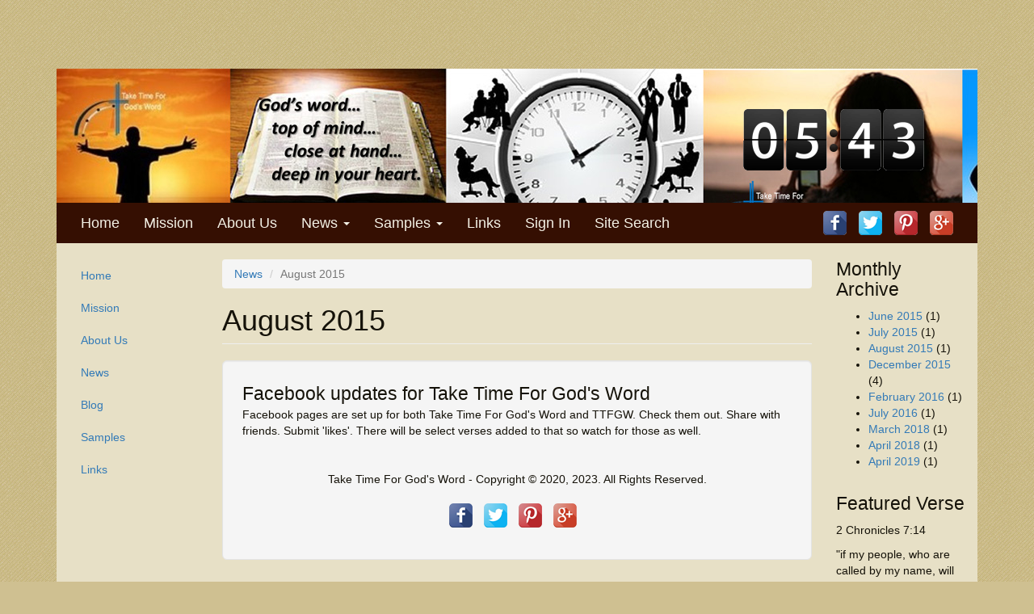

--- FILE ---
content_type: text/html; charset=utf-8
request_url: http://taketimeforgodsword.com/?q=news/201508
body_size: 5244
content:
<!DOCTYPE html>
<html lang="en" dir="ltr" prefix="content: http://purl.org/rss/1.0/modules/content/ dc: http://purl.org/dc/terms/ foaf: http://xmlns.com/foaf/0.1/ og: http://ogp.me/ns# rdfs: http://www.w3.org/2000/01/rdf-schema# sioc: http://rdfs.org/sioc/ns# sioct: http://rdfs.org/sioc/types# skos: http://www.w3.org/2004/02/skos/core# xsd: http://www.w3.org/2001/XMLSchema#">
<head>
  <link rel="profile" href="http://www.w3.org/1999/xhtml/vocab" />
  <meta name="viewport" content="width=device-width, initial-scale=1.0">
  <meta http-equiv="Content-Type" content="text/html; charset=utf-8" />
<link rel="shortcut icon" href="http://taketimeforgodsword.com/sites/all/themes/ttfgwtheme/favicon.ico" type="image/vnd.microsoft.icon" />
<meta name="generator" content="Drupal 7 (https://www.drupal.org)" />
<link rel="canonical" href="http://taketimeforgodsword.com/?q=news/201508" />
<link rel="shortlink" href="http://taketimeforgodsword.com/?q=news/201508" />
<meta name="dcterms.title" content="August 2015" />
<meta name="dcterms.type" content="Text" />
<meta name="dcterms.format" content="text/html" />
<meta name="dcterms.identifier" content="http://taketimeforgodsword.com/?q=news/201508" />
  <title>August 2015 | Take Time For God's Word</title>
  <style>
@import url("http://taketimeforgodsword.com/modules/system/system.base.css?s2f5ve");
</style>
<style>
@import url("http://taketimeforgodsword.com/modules/field/theme/field.css?s2f5ve");
@import url("http://taketimeforgodsword.com/modules/node/node.css?s2f5ve");
@import url("http://taketimeforgodsword.com/sites/all/modules/views/css/views.css?s2f5ve");
</style>
<style>
@import url("http://taketimeforgodsword.com/sites/all/modules/ctools/css/ctools.css?s2f5ve");
</style>
<link type="text/css" rel="stylesheet" href="https://cdn.jsdelivr.net/npm/bootstrap@3.4.1/dist/css/bootstrap.css" media="all" />
<link type="text/css" rel="stylesheet" href="https://cdn.jsdelivr.net/npm/@unicorn-fail/drupal-bootstrap-styles@0.0.2/dist/3.3.1/7.x-3.x/drupal-bootstrap.css" media="all" />
<style>
@import url("http://taketimeforgodsword.com/sites/all/themes/ttfgwtheme/css/style.css?s2f5ve");
@import url("http://taketimeforgodsword.com/sites/all/themes/ttfgwtheme/css/jquery.flipcountdown.css?s2f5ve");
</style>
  <!-- HTML5 element support for IE6-8 -->
  <!--[if lt IE 9]>
    <script src="https://cdn.jsdelivr.net/html5shiv/3.7.3/html5shiv-printshiv.min.js"></script>
  <![endif]-->
  <script src="http://taketimeforgodsword.com/sites/all/modules/jquery_update/replace/jquery/2.2/jquery.min.js?v=2.2.4"></script>
<script src="http://taketimeforgodsword.com/misc/jquery-extend-3.4.0.js?v=2.2.4"></script>
<script src="http://taketimeforgodsword.com/misc/jquery-html-prefilter-3.5.0-backport.js?v=2.2.4"></script>
<script src="http://taketimeforgodsword.com/misc/jquery.once.js?v=1.2"></script>
<script src="http://taketimeforgodsword.com/misc/drupal.js?s2f5ve"></script>
<script src="http://taketimeforgodsword.com/sites/all/modules/jquery_update/js/jquery_browser.js?v=0.0.1"></script>
<script src="http://taketimeforgodsword.com/misc/form-single-submit.js?v=7.98"></script>
<script src="https://cdn.jsdelivr.net/npm/bootstrap@3.4.1/dist/js/bootstrap.js"></script>
<script src="http://taketimeforgodsword.com/sites/all/modules/google_analytics/googleanalytics.js?s2f5ve"></script>
<script src="https://www.googletagmanager.com/gtag/js?id=UA-65490501-1"></script>
<script>window.dataLayer = window.dataLayer || [];function gtag(){dataLayer.push(arguments)};gtag("js", new Date());gtag("set", "developer_id.dMDhkMT", true);gtag("config", "UA-65490501-1", {"groups":"default","anonymize_ip":true});</script>
<script src="http://taketimeforgodsword.com/sites/all/themes/ttfgwtheme/js/script.js?s2f5ve"></script>
<script src="http://taketimeforgodsword.com/sites/all/themes/ttfgwtheme/js/jquery.flipcountdown.js?s2f5ve"></script>
<script>jQuery.extend(Drupal.settings, {"basePath":"\/","pathPrefix":"","setHasJsCookie":0,"ajaxPageState":{"theme":"ttfgwtheme","theme_token":"i4n61b70EYtb-EXe7ZHpa9NkwSYB9N9bC6T2jFG8Cqo","js":{"sites\/all\/themes\/bootstrap\/js\/bootstrap.js":1,"sites\/all\/modules\/jquery_update\/replace\/jquery\/2.2\/jquery.min.js":1,"misc\/jquery-extend-3.4.0.js":1,"misc\/jquery-html-prefilter-3.5.0-backport.js":1,"misc\/jquery.once.js":1,"misc\/drupal.js":1,"sites\/all\/modules\/jquery_update\/js\/jquery_browser.js":1,"misc\/form-single-submit.js":1,"https:\/\/cdn.jsdelivr.net\/npm\/bootstrap@3.4.1\/dist\/js\/bootstrap.js":1,"sites\/all\/modules\/google_analytics\/googleanalytics.js":1,"https:\/\/www.googletagmanager.com\/gtag\/js?id=UA-65490501-1":1,"0":1,"sites\/all\/themes\/ttfgwtheme\/js\/script.js":1,"sites\/all\/themes\/ttfgwtheme\/js\/jquery.flipcountdown.js":1},"css":{"modules\/system\/system.base.css":1,"modules\/field\/theme\/field.css":1,"modules\/node\/node.css":1,"sites\/all\/modules\/views\/css\/views.css":1,"sites\/all\/modules\/ctools\/css\/ctools.css":1,"https:\/\/cdn.jsdelivr.net\/npm\/bootstrap@3.4.1\/dist\/css\/bootstrap.css":1,"https:\/\/cdn.jsdelivr.net\/npm\/@unicorn-fail\/drupal-bootstrap-styles@0.0.2\/dist\/3.3.1\/7.x-3.x\/drupal-bootstrap.css":1,"sites\/all\/themes\/ttfgwtheme\/css\/style.css":1,"sites\/all\/themes\/ttfgwtheme\/css\/jquery.flipcountdown.css":1}},"googleanalytics":{"account":["UA-65490501-1"],"trackOutbound":1,"trackMailto":1,"trackDownload":1,"trackDownloadExtensions":"7z|aac|arc|arj|asf|asx|avi|bin|csv|doc(x|m)?|dot(x|m)?|exe|flv|gif|gz|gzip|hqx|jar|jpe?g|js|mp(2|3|4|e?g)|mov(ie)?|msi|msp|pdf|phps|png|ppt(x|m)?|pot(x|m)?|pps(x|m)?|ppam|sld(x|m)?|thmx|qtm?|ra(m|r)?|sea|sit|tar|tgz|torrent|txt|wav|wma|wmv|wpd|xls(x|m|b)?|xlt(x|m)|xlam|xml|z|zip"},"urlIsAjaxTrusted":{"\/?q=news\/201508\u0026destination=news\/201508":true},"bootstrap":{"anchorsFix":1,"anchorsSmoothScrolling":1,"formHasError":1,"popoverEnabled":1,"popoverOptions":{"animation":1,"html":0,"placement":"right","selector":"","trigger":"click","triggerAutoclose":1,"title":"","content":"","delay":0,"container":"body"},"tooltipEnabled":1,"tooltipOptions":{"animation":1,"html":0,"placement":"auto left","selector":"","trigger":"hover focus","delay":0,"container":"body"}}});</script>
</head>
<body class="html not-front not-logged-in two-sidebars page-news page-news- page-news-201508">
  <div id="skip-link">
    <a href="#main-content" class="element-invisible element-focusable">Skip to main content</a>
  </div>
    <header id="navbar" role="banner" class="navbar container navbar-default">
  <div class="container">
        <!--
    <ul id="clock"> 
      <li id="sec"></li>
      <li id="hour"></li>
      <li id="min"></li>
    </ul>
  -->
  <div id="headerText">
    <!--
    <div id="line1">God's word...</div>
    <div id="line2">top of mind...</div>
    <div id="line3">close at hand...</div>
    <div id="line4">deep in your heart.</div>
  -->
  </div>
  <div id="flipcountdownbox1"></div>
  <script>
  jQuery("#flipcountdownbox1").flipcountdown({
    size:"lg",
    showHour:true,
    showMinute:true,
    showSecond:false
  });
  </script>
  </div>
  <div class="container mainMenu">
    <div class="navbar-header">
      
      <!-- .btn-navbar is used as the toggle for collapsed navbar content -->
      <button type="button" class="navbar-toggle" data-toggle="collapse" data-target=".navbar-collapse">
        <span class="sr-only">Toggle navigation</span>
        <span class="icon-bar"></span>
        <span class="icon-bar"></span>
        <span class="icon-bar"></span>
      </button>
    </div>

          <div class="navbar-collapse collapse">
        <nav role="navigation">
                      <ul class="menu nav navbar-nav"><li class="first leaf"><a href="/">Home</a></li>
<li class="leaf"><a href="/?q=mission">Mission</a></li>
<li class="leaf"><a href="/?q=about" title="Get to know who we are and what we are about.">About Us</a></li>
<li class="expanded active-trail active dropdown"><a href="/?q=news" title="" class="active-trail active dropdown-toggle" data-toggle="dropdown">News <span class="caret"></span></a><ul class="dropdown-menu"><li class="first last leaf"><a href="/?q=blog" title="">Blog</a></li>
</ul></li>
<li class="expanded dropdown"><a href="/?q=samples" title="Free Samples of Bible Study materials and supporting visual printed materials to help remind you of the verses as you learn them and commit them to memory." class="dropdown-toggle" data-toggle="dropdown">Samples <span class="caret"></span></a><ul class="dropdown-menu"><li class="first leaf"><a href="/?q=samples/seasons">Seasons</a></li>
<li class="last leaf"><a href="/?q=samples/other">Other Samples</a></li>
</ul></li>
<li class="leaf"><a href="/?q=links" title="Connecting you to resources and references which will help understand the themes and verses.   These will add more depth to your learning and will give you greater context for the lessons.">Links</a></li>
<li class="leaf"><a href="/?q=user" title="">Sign In</a></li>
<li class="last leaf"><a href="/?q=search" title="">Site Search</a></li>
</ul>                                      </nav>
      </div>
      </div>
</header>

<div class="main-container container">

  <header role="banner" id="page-header">
    
      </header> <!-- /#page-header -->

  <div class="row">

          <aside class="col-sm-2" role="complementary">
          <div class="region region-sidebar-first">
    <section id="block-menu-menu-left-sidebar" class="block block-menu clearfix">

      
  <ul class="menu nav"><li class="first leaf"><a href="/" title="">Home</a></li>
<li class="leaf"><a href="/?q=mission" title="">Mission</a></li>
<li class="leaf"><a href="/?q=about" title="">About Us</a></li>
<li class="leaf active-trail active"><a href="/?q=news" title="" class="active-trail active">News</a></li>
<li class="leaf"><a href="/?q=blog" title="">Blog</a></li>
<li class="leaf"><a href="/?q=samples" title="">Samples</a></li>
<li class="last leaf"><a href="/?q=links" title="">Links</a></li>
</ul>
</section>
  </div>
      </aside>  <!-- /#sidebar-first -->
    
    <section class="col-sm-8">
            <ol class="breadcrumb"><li><a href="/?q=news">News</a></li>
<li class="active">August 2015</li>
</ol>      <a id="main-content"></a>
                    <h1 class="page-header">August 2015</h1>
                                                          <div class="region region-content well well-lg">
    <section id="block-system-main" class="block block-system clearfix">

      
  <div class="view view-archive view-id-archive view-display-id-page view-dom-id-aeda81da822495a78024eaaae7ad67fd">
        
  
  
      <div class="view-content">
        <div class="views-row views-row-1 views-row-odd views-row-first views-row-last">
      
  <div class="views-field views-field-title">        <span class="field-content">Facebook updates for Take Time For God&#039;s Word</span>  </div>  
  <div class="views-field views-field-field-body">        <div class="field-content">Facebook pages are set up for both Take Time For God's Word and TTFGW.   Check them out.   Share with friends.   Submit 'likes'.   There will be select verses added to that so watch for those as well.</div>  </div>  </div>
    </div>
  
  
  
  
  
  
</div>
</section>
<section id="block-block-2" class="block block-block clearfix">

      
  <br />
<br />
<div style="text-align:center">Take Time For God's Word - Copyright © 2020, 2023. All Rights Reserved.</div>
<br />
</section>
<section id="block-block-3" class="block block-block clearfix">

      
  <div id="footerIcons">
<a href="https://www.facebook.com/taketimeforgodsword"><img src="/fb.png"></a>
<a href="https://twitter.com/ttfgw"><img src="/twitter.png"></a>
<a href="https://www.pinterest.com/davidapedersen"><img src="/pin.png"></a>
<a href="mailto:ttfgw316@gmail.com"><img src="/plus.png"></a>
</div>
</section>
  </div>
    </section>

          <aside class="col-sm-2" role="complementary">
          <div class="region region-sidebar-second">
    <section id="block-views-archive-block" class="block block-views clearfix">

        <h2 class="block-title">Monthly Archive</h2>
    
  <div class="view view-archive view-id-archive view-display-id-block view-dom-id-a8ddb56f55c913230cbb79d6b3933ab0">
        
  
  
      <div class="view-content">
      <div class="item-list">
  <ul class="views-summary">
      <li><a href="/?q=news/201506">June 2015</a>
              (1)
          </li>
      <li><a href="/?q=news/201507">July 2015</a>
              (1)
          </li>
      <li><a href="/?q=news/201508" class="active">August 2015</a>
              (1)
          </li>
      <li><a href="/?q=news/201512">December 2015</a>
              (4)
          </li>
      <li><a href="/?q=news/201602">February 2016</a>
              (1)
          </li>
      <li><a href="/?q=news/201607">July 2016</a>
              (1)
          </li>
      <li><a href="/?q=news/201803">March 2018</a>
              (1)
          </li>
      <li><a href="/?q=news/201804">April 2018</a>
              (1)
          </li>
      <li><a href="/?q=news/201904">April 2019</a>
              (1)
          </li>
    </ul>
</div>
    </div>
  
  
  
  
  
  
</div>
</section>
<section id="block-block-1" class="block block-block clearfix">

        <h2 class="block-title">Featured Verse</h2>
    
  <p>2 Chronicles 7:14 </p>
<p>"if my people, who are called by my name, will humble themselves and pray and seek my face and turn from their wicked ways, then I will hear from heaven, and I will forgive their sin and will heal their land.."  (NIV)</p>

</section>
<section id="block-user-login" class="block block-user clearfix">

        <h2 class="block-title">User login</h2>
    
  <form action="/?q=news/201508&amp;destination=news/201508" method="post" id="user-login-form" accept-charset="UTF-8"><div><div class="form-item form-item-name form-type-textfield form-group"> <label class="control-label" for="edit-name">Username <span class="form-required" title="This field is required.">*</span></label>
<input class="form-control form-text required" type="text" id="edit-name" name="name" value="" size="15" maxlength="60" /></div><div class="form-item form-item-pass form-type-password form-group"> <label class="control-label" for="edit-pass">Password <span class="form-required" title="This field is required.">*</span></label>
<input class="form-control form-text required" type="password" id="edit-pass" name="pass" size="15" maxlength="128" /></div><ul><li><a href="/?q=user/register" title="Create a new user account.">Create new account</a></li>
<li><a href="/?q=user/password" title="Request new password via e-mail.">Request new password</a></li>
</ul><input type="hidden" name="form_build_id" value="form-RPM5elxs3apWpMkU2yAy-9xCwhfAAHV3oJX0oE9DsCU" />
<input type="hidden" name="form_id" value="user_login_block" />
<div class="form-actions form-wrapper form-group" id="edit-actions"><button type="submit" id="edit-submit" name="op" value="Log in" class="btn btn-primary form-submit icon-before"><span class="icon glyphicon glyphicon-log-in" aria-hidden="true"></span>
 Log in</button>
</div></div></form>
</section>
  </div>
      </aside>  <!-- /#sidebar-second -->
    
  </div>
</div>
<footer class="footer container">
  </footer>
  <script src="http://taketimeforgodsword.com/sites/all/themes/bootstrap/js/bootstrap.js?s2f5ve"></script>
</body>
</html>


--- FILE ---
content_type: text/css
request_url: http://taketimeforgodsword.com/sites/all/themes/ttfgwtheme/css/style.css?s2f5ve
body_size: 12941
content:
/**
 * This file should get overwritten if Method 1 is used. If Method 2 is chosen,
 * remove this comment and start adding your styles to this file.
 */
html.overlay-open .navbar-fixed-top{z-index:400}
html.js fieldset.collapsed{height:auto}
html.js input.form-autocomplete{background-image:none}
body {
  padding: 0;
  margin: 0;
  color: #151209;
  background-color: #CFC091;
  background-image: url('images/Bottom_texture.jpg');
  background-repeat: repeat;
  background-attachment: fixed;
  background-position: top left;
  position: relative;
  font-family: Arial, Helvetica, Sans-Serif;
}
.views-field-title,
h2 {
  font-size: 23px !important;
}
.dropdown:hover .dropdown-menu {
    display: block;
}
.container>.navbar-header {
  margin-right: 0px !important;
}
body.admin-expanded.admin-vertical.admin-nw .navbar,body.admin-expanded.admin-vertical.admin-sw .navbar{margin-left:260px}
body.navbar-is-fixed-top{padding-top:64px!important}
body.navbar-is-fixed-bottom{padding-bottom:64px!important}
body.toolbar{padding-top:30px!important}
body.toolbar .navbar-fixed-top{top:30px}
body.toolbar.navbar-is-fixed-top{padding-top:94px!important}
body.toolbar-drawer{padding-top:64px!important}
body.toolbar-drawer .navbar-fixed-top{top:64px}
body.toolbar-drawer.navbar-is-fixed-top{padding-top:128px!important}
body.admin-menu .navbar-fixed-top{top:29px}
body.admin-menu.navbar-is-fixed-top{padding-top:93px!important}
body div#admin-toolbar{z-index:1600}
body #toolbar,body #admin-menu,body #admin-toolbar{-webkit-box-shadow:none;-moz-box-shadow:none;box-shadow:none}
body #admin-menu{margin:0;padding:0;position:fixed;z-index:1600}
body #admin-menu .dropdown li{line-height:normal}
.navbar.container{margin-top:20px}
@media screen and (min-width:768px){
  .navbar.container{max-width:720px}
}
@media screen and (min-width:992px){
  .navbar.container{max-width:940px}
}
@media screen and (min-width:1200px){
  .navbar.container{max-width:1140px}
}
@media screen and (max-width: 588px) {
  #clock {
    float: left;
    clear: both;
  }
  div#headerText { display: none !important; }
  div#flipcountdownbox1 {
    float: left;
    clear: both;
    margin: 0px !important;
    top: 20px !important;
    height: 115px !important;
  }
}
.navbar.container>.container{margin:0;padding:0;width:auto}
#overlay-container,.overlay-modal-background,.overlay-element{z-index:1500}
#toolbar{z-index:1600}
.modal{z-index:1620}
.modal-dialog{z-index:1630}
.modal-backdrop{z-index:1610}
.footer{margin-top:45px;padding-top:35px;padding-bottom:36px;border-top:1px solid #E5E5E5}
.element-invisible{margin:0;padding:0;width:1px}
.navbar .logo{margin-right:-15px;padding-left:15px;padding-right:15px}
@media screen and (min-width:768px){
  .navbar .logo{margin-right:0;padding-left:0}
}
ul.secondary{float:left}
@media screen and (min-width:768px){
  ul.secondary{float:right}
}
.page-header{margin-top:0}
.block:first-child h2.block-title{margin-top:0}
p:last-child{margin-bottom:0}
.region-help>.glyphicon{font-size:18px;float:left;margin:-.05em .5em 0 0}
.region-help .block{overflow:hidden}
form#search-block-form{margin:0}
.navbar #block-search-form{float:none;margin:5px 0 5px 5px}

@media screen and (min-width:992px){
  .navbar #block-search-form{float:right}
}
@media screen and (max-width:1200px){
  div#headerText { left: 50px !important; }
}
@media screen and (max-width:992px){
  div#headerText { display: none; }
}
@media screen and (max-width:768px){
  section#block-menu-menu-left-sidebar {display: none;}
  div#socialIcons { float: left !important; padding-bottom: 10px; }
}
.navbar-search .control-group{margin-bottom:0}
ul.action-links{margin:12px 0;padding:0}
ul.action-links li{display:inline;margin:0;padding:0 6px 0 0}
ul.action-links .glyphicon{padding-right:.5em}
input,textarea,select,.uneditable-input{max-width:100%;width:auto}
input.error{color:#b94a48;border-color:#ebccd1}
fieldset legend.panel-heading{float:left;line-height:1em;margin:0}
fieldset .panel-body{clear:both}
fieldset .panel-heading a.panel-title{color:inherit;display:block;margin:-10px -15px;padding:10px 15px}
fieldset .panel-heading a.panel-title:hover{text-decoration:none}
.form-actions{clear:both}
.resizable-textarea textarea{border-radius:4px 4px 0 0}
.radio:first-child,.checkbox:first-child{margin-top:0}
.radio:last-child,.checkbox:last-child{margin-bottom:0}
.help-block,.control-group .help-inline{color:#999;font-size:12px;margin:5px 0 10px;padding:0}
.panel-heading{display:block}
a.tabledrag-handle .handle{height:auto;width:auto}
.error{color:#b94a48}
div.error,table tr.error{background-color:#f2dede;color:#b94a48}
.control-group.error{background:0}
.control-group.error label,.control-group.error .control-label{color:#b94a48;font-weight:600}
.control-group.error input,.control-group.error textarea,.control-group.error select,.control-group.error .uneditable-input{color:#555;border:1px solid #ccc}
.control-group.error .help-block,.control-group.error .help-inline{color:#333}
.list-inline>li.first{padding-left:0}
.nav-tabs{margin-bottom:10px}
ul li.collapsed,ul li.expanded,ul li.leaf{list-style:none;list-style-image:none}
.tabs--secondary{margin:0 0 10px}
.submitted{margin-bottom:1em;font-style:italic;font-weight:400;color:#777}
.password-strength{width:17em;float:right;margin-top:1.4em}
.password-strength-title{display:inline}
.password-strength-text{float:right;font-weight:700}
.password-indicator{background-color:#949494;height:.3em;width:100%}
.password-indicator div{height:100%;width:0;background-color:#999}
input.password-confirm,input.password-field{width:16em;margin-bottom:.4em}
div.password-confirm{float:right;margin-top:1.5em;visibility:hidden;width:17em}
div.form-item div.password-suggestions{padding:.2em .5em;margin:.7em 0;width:38.5em;border:1px solid #B4B4B4}
div.password-suggestions ul{margin-bottom:0}
.confirm-parent,.password-parent{clear:left;margin:0;width:36.3em}
.progress-wrapper .progress{margin-bottom:10px}
.pagination ul>li>a.progress-disabled{float:left}
.form-autocomplete .glyphicon{color:#999;font-size:120%}
.form-autocomplete .glyphicon.glyphicon-spin{color:#428bca}
.form-autocomplete .input-group-addon{background-color:#fff}
.ajax-progress .glyphicon{font-size:90%;margin:0 -.25em 0 .5em}
.glyphicon-spin{display:inline-block;-moz-animation:spin 1s infinite linear;-o-animation:spin 1s infinite linear;-webkit-animation:spin 1s infinite linear;animation:spin 1s infinite linear}
a .glyphicon-spin{display:inline-block;text-decoration:none}
@-moz-keyframes spin{0%{-moz-transform:rotate(0deg)}
100%{-moz-transform:rotate(359deg)}
}
@-webkit-keyframes spin{0%{-webkit-transform:rotate(0deg)}
100%{-webkit-transform:rotate(359deg)}
}
@-o-keyframes spin{0%{-o-transform:rotate(0deg)}
100%{-o-transform:rotate(359deg)}
}
@-ms-keyframes spin{0%{-ms-transform:rotate(0deg)}
100%{-ms-transform:rotate(359deg)}
}
@keyframes spin{0%{transform:rotate(0deg)}
100%{transform:rotate(359deg)}
}
.glyphicon-refresh{-webkit-transform-origin:50% 45%;-moz-transform-origin:50% 45%;-ms-transform-origin:50% 45%;-o-transform-origin:50% 45%;transform-origin:50% 45%}
.tabbable{margin-bottom:20px}
.tabs-below>.nav-tabs,.tabs-left>.nav-tabs,.tabs-right>.nav-tabs{border-bottom:0}
.tabs-below>.nav-tabs .summary,.tabs-left>.nav-tabs .summary,.tabs-right>.nav-tabs .summary{color:#999;font-size:12px}
.tab-pane>.panel-heading{display:none}
.tab-content>.active{display:block}
.tabs-below>.nav-tabs{border-top:1px solid #ddd}
.tabs-below>.nav-tabs>li{margin-top:-1px;margin-bottom:0}
.tabs-below>.nav-tabs>li>a{border-radius:0 0 4px 4px}
.tabs-below>.nav-tabs>li>a:hover,.tabs-below>.nav-tabs>li>a:focus{border-top-color:#ddd;border-bottom-color:transparent}
.tabs-below>.nav-tabs>.active>a,.tabs-below>.nav-tabs>.active>a:hover,.tabs-below>.nav-tabs>.active>a:focus{border-color:transparent #ddd #ddd}
.tabs-left>.nav-tabs,.tabs-right>.nav-tabs{padding-bottom:20px;width:220px}
.tabs-left>.nav-tabs>li,.tabs-right>.nav-tabs>li{float:none}
.tabs-left>.nav-tabs>li:focus,.tabs-right>.nav-tabs>li:focus{outline:0}
.tabs-left>.nav-tabs>li>a,.tabs-right>.nav-tabs>li>a{margin-right:0;margin-bottom:3px}
.tabs-left>.nav-tabs>li>a:focus,.tabs-right>.nav-tabs>li>a:focus{outline:0}
.tabs-left>.tab-content,.tabs-right>.tab-content{border-radius:0 4px 4px;-webkit-box-shadow:0 1px 1px rgba(0,0,0,.05);-moz-box-shadow:0 1px 1px rgba(0,0,0,.05);box-shadow:0 1px 1px rgba(0,0,0,.05);border:1px solid #ddd;overflow:hidden;padding:10px 15px}
.tabs-left>.nav-tabs{float:left;margin-right:-1px}
.tabs-left>.nav-tabs>li>a{border-radius:4px 0 0 4px}
.tabs-left>.nav-tabs>li>a:hover,.tabs-left>.nav-tabs>li>a:focus{border-color:#eee #ddd #eee #eee}
.tabs-left>.nav-tabs>.active>a,.tabs-left>.nav-tabs>.active>a:hover,.tabs-left>.nav-tabs>.active>a:focus{border-color:#ddd transparent #ddd #ddd;-webkit-box-shadow:-1px 1px 1px rgba(0,0,0,.05);-moz-box-shadow:-1px 1px 1px rgba(0,0,0,.05);box-shadow:-1px 1px 1px rgba(0,0,0,.05)}
.tabs-right>.nav-tabs{float:right;margin-left:-1px}
.tabs-right>.nav-tabs>li>a{border-radius:0 4px 4px 0}
.tabs-right>.nav-tabs>li>a:hover,.tabs-right>.nav-tabs>li>a:focus{border-color:#eee #eee #eee #ddd;-webkit-box-shadow:1px 1px 1px rgba(0,0,0,.05);-moz-box-shadow:1px 1px 1px rgba(0,0,0,.05);box-shadow:1px 1px 1px rgba(0,0,0,.05)}
.tabs-right>.nav-tabs>.active>a,.tabs-right>.nav-tabs>.active>a:hover,.tabs-right>.nav-tabs>.active>a:focus{border-color:#ddd #ddd #ddd transparent}
th.checkbox,td.checkbox,th.radio,td.radio{display:table-cell}
.views-display-settings .label{font-size:100%;color:#666}
.views-display-settings .footer{padding:0;margin:4px 0 0}
table .radio input[type=radio],table .checkbox input[type=checkbox]{max-width:inherit}
.form-horizontal .form-group label{position:relative;min-height:1px;margin-top:0;margin-bottom:0;padding-top:7px;padding-left:15px;padding-right:15px;text-align:right}
@media (min-width:768px){
  .form-horizontal .form-group label{float:left;width:16.666666666666664%}
}
.alert a{font-weight:700}
.alert-success a{color:#356635}
.alert-info a{color:#2d6987}
.alert-warning a{color:#a47e3c}
.alert-danger a{color:#953b39}
.navbar-default {
  background-color: #665a34;
  border: none;
  border-radius: 0px;
}
.navbar.container {
  margin-top: 85px;
}
.navbar {
  margin-bottom: 0px;
}
.row {
  margin-right: 0px;
  margin-left: 0px;
  background-color: #e7e0c6;
  padding-top: 20px;
}
.container.mainMenu {
  background-color: #350f02;
  margin-right: -15px !important;
  margin-left: -15px !important;
  margin-top: 65px !important;
}
.nav>li>a:hover, .nav>li>a:focus {
  background-color: #e7e0c6;
}

.navbar-default .navbar-nav>li>a:hover, .navbar-default .navbar-nav>li>a:focus,
.navbar-default .navbar-nav>.active>a, .navbar-default .navbar-nav>.active>a:hover, .navbar-default .navbar-nav>.active>a:focus {
  background-color: #350f02;
  color: #F4F1E6;
}
.navbar-default .navbar-nav>li>a {
  font-size: 18px;
  color: #F4F1E6;
}
.footer {
  border-top: 0px;
}

div#flipcountdownbox1 {
  position: relative;
  height: auto;
  margin: 10px 50px 10px auto;
  list-style: none;
  width: 226px;
  top: 40px;
}

/*
#clock {
  position: relative;
  width: 200px;
  height: 200px;
  margin: 10px 50px 10px auto;
  background: url(images/clockface.png);
  background-repeat: no-repeat;
  list-style: none;
  background-size: contain;
}
#sec, #min, #hour {
  position: absolute;
  width: 10px;
  height: 200px;
  top: 1px;
  left: 94px;
}
#sec {
  background: url(images/sechand.png);
  z-index: 3;
  background-size: contain;
  background-repeat: no-repeat;
}
#min {
  background: url(images/minhand.png);
  z-index: 2;
  background-size: contain;
  background-repeat: no-repeat;
}
#hour {
  background: url(images/hourhand.png);
  z-index: 1;
  background-size: contain;
  background-repeat: no-repeat;
}
*/
table.sampleVerses tr td:nth-child(3) {
  width: auto;
  text-align: left;
  vertical-align: top;
  height: 30px;
  border-bottom: 1px solid #888;
}
table.sampleVerses tr td:nth-child(2) {
  width: 125px;
  text-align: left;
  vertical-align: top;
  height: 30px;
  border-bottom: 1px solid #888;
}
table.sampleVerses tr td:nth-child(1) {
  width:45px;
  text-align: left;
  vertical-align: top;
  height: 30px;
  border-bottom: 1px solid #888;
}
div#headerText {
  width: 233px;
  float: left;
  position: relative;
  top: 38px;
  font-size: 20px;
  color: #fff;
  left: 150px;
}

div#line2 {
  margin-left: 22px;
}
div#line3 {
  margin-left: 44px;
}
div#line4 {
  margin-left: 66px;
}
div#socialIcons {
    padding-top: 10px;
    float: right;
}
div#socialIcons a {
    padding-right: 15px;
}
div#footerIcons {
    margin: 0px auto;
    width: 168px;
    padding-bottom: 15px;
}
div#footerIcons a {
    padding-right: 10px;
}
#frontLargeImage {
    max-width: 100%;
}
header#navbar {
    background-image: url('/img/head.jpg');
    min-height: 216px;
}
img#logoButton {
    height: 100px;
    vertical-align: middle;
    margin-right: 15px;
}


--- FILE ---
content_type: text/javascript
request_url: http://taketimeforgodsword.com/sites/all/themes/ttfgwtheme/js/script.js?s2f5ve
body_size: 479
content:
jQuery(document).ready(function() {
       var fb = '<a href="https://www.facebook.com/taketimeforgodsword"><img src="/fb.png"></a>';
       var tw = '<a href="https://twitter.com/ttfgw"><img src="/twitter.png"></a>';
       var pi = '<a href="https://www.pinterest.com/davidapedersen"><img src="/pin.png"></a>';
       var gp = '<a href="mailto:ttfgw316@gmail.com"><img src="/plus.png"></a>';
       jQuery('nav').append('<div id="socialIcons">'+fb+tw+pi+gp+'</div>');
});